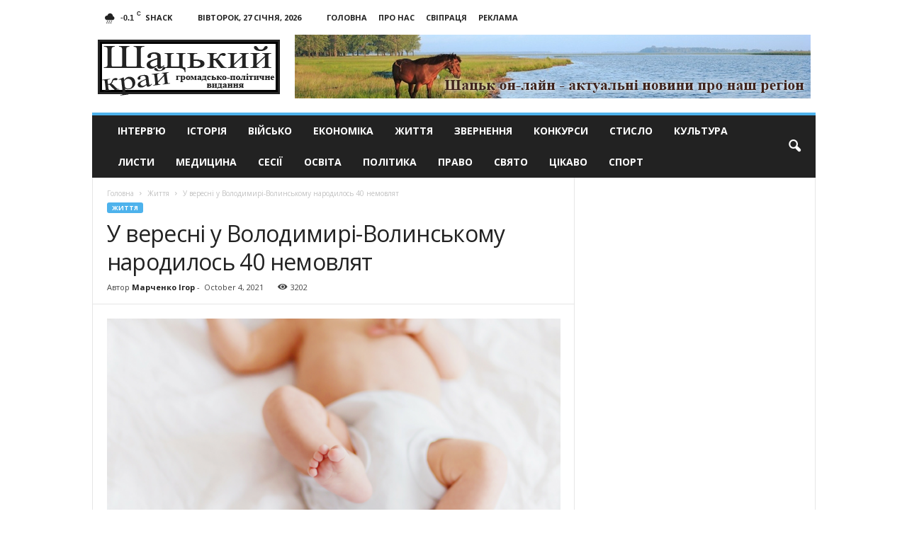

--- FILE ---
content_type: text/html; charset=UTF-8
request_url: https://shackijkraj.com/gytja/y-veresni-y-volodimiri-volinskomy-narodilos-40-nemovliat.html
body_size: 19274
content:
<!doctype html >
<!--[if IE 8]>    <html class="ie8" lang="uk"> <![endif]-->
<!--[if IE 9]>    <html class="ie9" lang="uk"> <![endif]-->
<!--[if gt IE 8]><!--> <html lang="uk"> <!--<![endif]-->
<head>
    <title>У вересні у Володимирі-Волинському народилось 40 немовлят - Шацький край</title>
    <meta charset="UTF-8" />
    <meta name="viewport" content="width=device-width, initial-scale=1.0">
    <meta name="google-site-verification" content="nhqR3Tgt5D8xwNqdlQwkpYptIn-D1GYGTxU5SqjPor4" />
    <meta name="yandex-verification" content="028e31d9f54d2c61" />
    <script src="https://analytics.ahrefs.com/analytics.js" data-key="i8VjsSMKElJqZVN/Q8OMFQ" async></script>
    <link rel="pingback" href="https://shackijkraj.com/xmlrpc.php" />
    <script async src="https://www.googletagmanager.com/gtag/js?id=UA-29716792-14"></script>
    <script>
      window.dataLayer = window.dataLayer || [];
      function gtag(){dataLayer.push(arguments);}
      gtag('js', new Date());
    
      gtag('config', 'UA-29716792-14');
    </script>

    <meta name='robots' content='index, follow, max-image-preview:large, max-snippet:-1, max-video-preview:-1' />
	<style>img:is([sizes="auto" i], [sizes^="auto," i]) { contain-intrinsic-size: 3000px 1500px }</style>
	<meta property="og:image" content="https://shackijkraj.com/wp-content/uploads/2021/10/u-veresni-u-volodimiri-volinskomu-narodilos-40-nemovljat-08462a1.png" /><meta name="author" content="Марченко Ігор">
<link rel="icon" type="image/png" href="https://shackijkraj.com/wp-content/uploads/2017/02/fav.png">
	<!-- This site is optimized with the Yoast SEO plugin v26.5 - https://yoast.com/wordpress/plugins/seo/ -->
	<meta property="og:locale" content="uk_UA" />
	<meta property="og:type" content="article" />
	<meta property="og:title" content="У вересні у Володимирі-Волинському народилось 40 немовлят - Шацький край" />
	<meta property="og:description" content="У акушерському відділенні КП “Володимир-Волинське територіальне медичне об’єднання” протягом вересня з’явилось на світ 40 дітей. Як повідомили у територіальному медичному об’єднанні, протягом першого місяця осені народилися 23 хлопчики та 17 дівчаток.   В ТМО створюють усі необхідні умови для того, аби мамам з немовлятами було затишно та комфортно. Лікарі акушери-гінекологи, які володіють новими методиками і сучасними [&hellip;]" />
	<meta property="og:url" content="https://shackijkraj.com/gytja/y-veresni-y-volodimiri-volinskomy-narodilos-40-nemovliat.html" />
	<meta property="og:site_name" content="Шацький край" />
	<meta property="article:published_time" content="2021-10-04T15:35:24+00:00" />
	<meta property="og:image" content="https://shackijkraj.com/wp-content/uploads/2021/10/u-veresni-u-volodimiri-volinskomu-narodilos-40-nemovljat-08462a1.png" />
	<meta property="og:image:width" content="760" />
	<meta property="og:image:height" content="511" />
	<meta property="og:image:type" content="image/png" />
	<meta name="author" content="Марченко Ігор" />
	<meta name="twitter:card" content="summary_large_image" />
	<meta name="twitter:label1" content="Написано" />
	<meta name="twitter:data1" content="Марченко Ігор" />
	<script type="application/ld+json" class="yoast-schema-graph">{"@context":"https://schema.org","@graph":[{"@type":"WebPage","@id":"https://shackijkraj.com/gytja/y-veresni-y-volodimiri-volinskomy-narodilos-40-nemovliat.html","url":"https://shackijkraj.com/gytja/y-veresni-y-volodimiri-volinskomy-narodilos-40-nemovliat.html","name":"У вересні у Володимирі-Волинському народилось 40 немовлят - Шацький край","isPartOf":{"@id":"https://shackijkraj.com/#website"},"primaryImageOfPage":{"@id":"https://shackijkraj.com/gytja/y-veresni-y-volodimiri-volinskomy-narodilos-40-nemovliat.html#primaryimage"},"image":{"@id":"https://shackijkraj.com/gytja/y-veresni-y-volodimiri-volinskomy-narodilos-40-nemovliat.html#primaryimage"},"thumbnailUrl":"https://shackijkraj.com/wp-content/uploads/2021/10/u-veresni-u-volodimiri-volinskomu-narodilos-40-nemovljat-08462a1.png","datePublished":"2021-10-04T15:35:24+00:00","author":{"@id":"https://shackijkraj.com/#/schema/person/996b3f1c9b6129dd9cb1044d92007700"},"breadcrumb":{"@id":"https://shackijkraj.com/gytja/y-veresni-y-volodimiri-volinskomy-narodilos-40-nemovliat.html#breadcrumb"},"inLanguage":"uk","potentialAction":[{"@type":"ReadAction","target":["https://shackijkraj.com/gytja/y-veresni-y-volodimiri-volinskomy-narodilos-40-nemovliat.html"]}]},{"@type":"ImageObject","inLanguage":"uk","@id":"https://shackijkraj.com/gytja/y-veresni-y-volodimiri-volinskomy-narodilos-40-nemovliat.html#primaryimage","url":"https://shackijkraj.com/wp-content/uploads/2021/10/u-veresni-u-volodimiri-volinskomu-narodilos-40-nemovljat-08462a1.png","contentUrl":"https://shackijkraj.com/wp-content/uploads/2021/10/u-veresni-u-volodimiri-volinskomu-narodilos-40-nemovljat-08462a1.png","width":760,"height":511},{"@type":"BreadcrumbList","@id":"https://shackijkraj.com/gytja/y-veresni-y-volodimiri-volinskomy-narodilos-40-nemovliat.html#breadcrumb","itemListElement":[{"@type":"ListItem","position":1,"name":"Home","item":"https://shackijkraj.com/"},{"@type":"ListItem","position":2,"name":"В сентябре во Владимире-Волынском родилось 40 младенцев"}]},{"@type":"WebSite","@id":"https://shackijkraj.com/#website","url":"https://shackijkraj.com/","name":"Шацький край","description":"Новини та відпочинок - Шацьк, Світязь, Лісова пісня","potentialAction":[{"@type":"SearchAction","target":{"@type":"EntryPoint","urlTemplate":"https://shackijkraj.com/?s={search_term_string}"},"query-input":{"@type":"PropertyValueSpecification","valueRequired":true,"valueName":"search_term_string"}}],"inLanguage":"uk"},{"@type":"Person","@id":"https://shackijkraj.com/#/schema/person/996b3f1c9b6129dd9cb1044d92007700","name":"Марченко Ігор","url":"https://shackijkraj.com/author/gotoukr"}]}</script>
	<!-- / Yoast SEO plugin. -->


<link rel='dns-prefetch' href='//fonts.googleapis.com' />
<link rel="alternate" type="application/rss+xml" title="Шацький край &raquo; стрічка" href="https://shackijkraj.com/feed" />
<script type="text/javascript">
/* <![CDATA[ */
window._wpemojiSettings = {"baseUrl":"https:\/\/s.w.org\/images\/core\/emoji\/16.0.1\/72x72\/","ext":".png","svgUrl":"https:\/\/s.w.org\/images\/core\/emoji\/16.0.1\/svg\/","svgExt":".svg","source":{"concatemoji":"https:\/\/shackijkraj.com\/wp-includes\/js\/wp-emoji-release.min.js?ver=5405f75a18823743122e7c5d96da5188"}};
/*! This file is auto-generated */
!function(s,n){var o,i,e;function c(e){try{var t={supportTests:e,timestamp:(new Date).valueOf()};sessionStorage.setItem(o,JSON.stringify(t))}catch(e){}}function p(e,t,n){e.clearRect(0,0,e.canvas.width,e.canvas.height),e.fillText(t,0,0);var t=new Uint32Array(e.getImageData(0,0,e.canvas.width,e.canvas.height).data),a=(e.clearRect(0,0,e.canvas.width,e.canvas.height),e.fillText(n,0,0),new Uint32Array(e.getImageData(0,0,e.canvas.width,e.canvas.height).data));return t.every(function(e,t){return e===a[t]})}function u(e,t){e.clearRect(0,0,e.canvas.width,e.canvas.height),e.fillText(t,0,0);for(var n=e.getImageData(16,16,1,1),a=0;a<n.data.length;a++)if(0!==n.data[a])return!1;return!0}function f(e,t,n,a){switch(t){case"flag":return n(e,"\ud83c\udff3\ufe0f\u200d\u26a7\ufe0f","\ud83c\udff3\ufe0f\u200b\u26a7\ufe0f")?!1:!n(e,"\ud83c\udde8\ud83c\uddf6","\ud83c\udde8\u200b\ud83c\uddf6")&&!n(e,"\ud83c\udff4\udb40\udc67\udb40\udc62\udb40\udc65\udb40\udc6e\udb40\udc67\udb40\udc7f","\ud83c\udff4\u200b\udb40\udc67\u200b\udb40\udc62\u200b\udb40\udc65\u200b\udb40\udc6e\u200b\udb40\udc67\u200b\udb40\udc7f");case"emoji":return!a(e,"\ud83e\udedf")}return!1}function g(e,t,n,a){var r="undefined"!=typeof WorkerGlobalScope&&self instanceof WorkerGlobalScope?new OffscreenCanvas(300,150):s.createElement("canvas"),o=r.getContext("2d",{willReadFrequently:!0}),i=(o.textBaseline="top",o.font="600 32px Arial",{});return e.forEach(function(e){i[e]=t(o,e,n,a)}),i}function t(e){var t=s.createElement("script");t.src=e,t.defer=!0,s.head.appendChild(t)}"undefined"!=typeof Promise&&(o="wpEmojiSettingsSupports",i=["flag","emoji"],n.supports={everything:!0,everythingExceptFlag:!0},e=new Promise(function(e){s.addEventListener("DOMContentLoaded",e,{once:!0})}),new Promise(function(t){var n=function(){try{var e=JSON.parse(sessionStorage.getItem(o));if("object"==typeof e&&"number"==typeof e.timestamp&&(new Date).valueOf()<e.timestamp+604800&&"object"==typeof e.supportTests)return e.supportTests}catch(e){}return null}();if(!n){if("undefined"!=typeof Worker&&"undefined"!=typeof OffscreenCanvas&&"undefined"!=typeof URL&&URL.createObjectURL&&"undefined"!=typeof Blob)try{var e="postMessage("+g.toString()+"("+[JSON.stringify(i),f.toString(),p.toString(),u.toString()].join(",")+"));",a=new Blob([e],{type:"text/javascript"}),r=new Worker(URL.createObjectURL(a),{name:"wpTestEmojiSupports"});return void(r.onmessage=function(e){c(n=e.data),r.terminate(),t(n)})}catch(e){}c(n=g(i,f,p,u))}t(n)}).then(function(e){for(var t in e)n.supports[t]=e[t],n.supports.everything=n.supports.everything&&n.supports[t],"flag"!==t&&(n.supports.everythingExceptFlag=n.supports.everythingExceptFlag&&n.supports[t]);n.supports.everythingExceptFlag=n.supports.everythingExceptFlag&&!n.supports.flag,n.DOMReady=!1,n.readyCallback=function(){n.DOMReady=!0}}).then(function(){return e}).then(function(){var e;n.supports.everything||(n.readyCallback(),(e=n.source||{}).concatemoji?t(e.concatemoji):e.wpemoji&&e.twemoji&&(t(e.twemoji),t(e.wpemoji)))}))}((window,document),window._wpemojiSettings);
/* ]]> */
</script>
<style id='wp-emoji-styles-inline-css' type='text/css'>

	img.wp-smiley, img.emoji {
		display: inline !important;
		border: none !important;
		box-shadow: none !important;
		height: 1em !important;
		width: 1em !important;
		margin: 0 0.07em !important;
		vertical-align: -0.1em !important;
		background: none !important;
		padding: 0 !important;
	}
</style>
<link rel='stylesheet' id='wp-block-library-css' href='https://shackijkraj.com/wp-includes/css/dist/block-library/style.min.css?ver=5405f75a18823743122e7c5d96da5188' type='text/css' media='all' />
<style id='classic-theme-styles-inline-css' type='text/css'>
/*! This file is auto-generated */
.wp-block-button__link{color:#fff;background-color:#32373c;border-radius:9999px;box-shadow:none;text-decoration:none;padding:calc(.667em + 2px) calc(1.333em + 2px);font-size:1.125em}.wp-block-file__button{background:#32373c;color:#fff;text-decoration:none}
</style>
<style id='global-styles-inline-css' type='text/css'>
:root{--wp--preset--aspect-ratio--square: 1;--wp--preset--aspect-ratio--4-3: 4/3;--wp--preset--aspect-ratio--3-4: 3/4;--wp--preset--aspect-ratio--3-2: 3/2;--wp--preset--aspect-ratio--2-3: 2/3;--wp--preset--aspect-ratio--16-9: 16/9;--wp--preset--aspect-ratio--9-16: 9/16;--wp--preset--color--black: #000000;--wp--preset--color--cyan-bluish-gray: #abb8c3;--wp--preset--color--white: #ffffff;--wp--preset--color--pale-pink: #f78da7;--wp--preset--color--vivid-red: #cf2e2e;--wp--preset--color--luminous-vivid-orange: #ff6900;--wp--preset--color--luminous-vivid-amber: #fcb900;--wp--preset--color--light-green-cyan: #7bdcb5;--wp--preset--color--vivid-green-cyan: #00d084;--wp--preset--color--pale-cyan-blue: #8ed1fc;--wp--preset--color--vivid-cyan-blue: #0693e3;--wp--preset--color--vivid-purple: #9b51e0;--wp--preset--gradient--vivid-cyan-blue-to-vivid-purple: linear-gradient(135deg,rgba(6,147,227,1) 0%,rgb(155,81,224) 100%);--wp--preset--gradient--light-green-cyan-to-vivid-green-cyan: linear-gradient(135deg,rgb(122,220,180) 0%,rgb(0,208,130) 100%);--wp--preset--gradient--luminous-vivid-amber-to-luminous-vivid-orange: linear-gradient(135deg,rgba(252,185,0,1) 0%,rgba(255,105,0,1) 100%);--wp--preset--gradient--luminous-vivid-orange-to-vivid-red: linear-gradient(135deg,rgba(255,105,0,1) 0%,rgb(207,46,46) 100%);--wp--preset--gradient--very-light-gray-to-cyan-bluish-gray: linear-gradient(135deg,rgb(238,238,238) 0%,rgb(169,184,195) 100%);--wp--preset--gradient--cool-to-warm-spectrum: linear-gradient(135deg,rgb(74,234,220) 0%,rgb(151,120,209) 20%,rgb(207,42,186) 40%,rgb(238,44,130) 60%,rgb(251,105,98) 80%,rgb(254,248,76) 100%);--wp--preset--gradient--blush-light-purple: linear-gradient(135deg,rgb(255,206,236) 0%,rgb(152,150,240) 100%);--wp--preset--gradient--blush-bordeaux: linear-gradient(135deg,rgb(254,205,165) 0%,rgb(254,45,45) 50%,rgb(107,0,62) 100%);--wp--preset--gradient--luminous-dusk: linear-gradient(135deg,rgb(255,203,112) 0%,rgb(199,81,192) 50%,rgb(65,88,208) 100%);--wp--preset--gradient--pale-ocean: linear-gradient(135deg,rgb(255,245,203) 0%,rgb(182,227,212) 50%,rgb(51,167,181) 100%);--wp--preset--gradient--electric-grass: linear-gradient(135deg,rgb(202,248,128) 0%,rgb(113,206,126) 100%);--wp--preset--gradient--midnight: linear-gradient(135deg,rgb(2,3,129) 0%,rgb(40,116,252) 100%);--wp--preset--font-size--small: 13px;--wp--preset--font-size--medium: 20px;--wp--preset--font-size--large: 36px;--wp--preset--font-size--x-large: 42px;--wp--preset--spacing--20: 0.44rem;--wp--preset--spacing--30: 0.67rem;--wp--preset--spacing--40: 1rem;--wp--preset--spacing--50: 1.5rem;--wp--preset--spacing--60: 2.25rem;--wp--preset--spacing--70: 3.38rem;--wp--preset--spacing--80: 5.06rem;--wp--preset--shadow--natural: 6px 6px 9px rgba(0, 0, 0, 0.2);--wp--preset--shadow--deep: 12px 12px 50px rgba(0, 0, 0, 0.4);--wp--preset--shadow--sharp: 6px 6px 0px rgba(0, 0, 0, 0.2);--wp--preset--shadow--outlined: 6px 6px 0px -3px rgba(255, 255, 255, 1), 6px 6px rgba(0, 0, 0, 1);--wp--preset--shadow--crisp: 6px 6px 0px rgba(0, 0, 0, 1);}:where(.is-layout-flex){gap: 0.5em;}:where(.is-layout-grid){gap: 0.5em;}body .is-layout-flex{display: flex;}.is-layout-flex{flex-wrap: wrap;align-items: center;}.is-layout-flex > :is(*, div){margin: 0;}body .is-layout-grid{display: grid;}.is-layout-grid > :is(*, div){margin: 0;}:where(.wp-block-columns.is-layout-flex){gap: 2em;}:where(.wp-block-columns.is-layout-grid){gap: 2em;}:where(.wp-block-post-template.is-layout-flex){gap: 1.25em;}:where(.wp-block-post-template.is-layout-grid){gap: 1.25em;}.has-black-color{color: var(--wp--preset--color--black) !important;}.has-cyan-bluish-gray-color{color: var(--wp--preset--color--cyan-bluish-gray) !important;}.has-white-color{color: var(--wp--preset--color--white) !important;}.has-pale-pink-color{color: var(--wp--preset--color--pale-pink) !important;}.has-vivid-red-color{color: var(--wp--preset--color--vivid-red) !important;}.has-luminous-vivid-orange-color{color: var(--wp--preset--color--luminous-vivid-orange) !important;}.has-luminous-vivid-amber-color{color: var(--wp--preset--color--luminous-vivid-amber) !important;}.has-light-green-cyan-color{color: var(--wp--preset--color--light-green-cyan) !important;}.has-vivid-green-cyan-color{color: var(--wp--preset--color--vivid-green-cyan) !important;}.has-pale-cyan-blue-color{color: var(--wp--preset--color--pale-cyan-blue) !important;}.has-vivid-cyan-blue-color{color: var(--wp--preset--color--vivid-cyan-blue) !important;}.has-vivid-purple-color{color: var(--wp--preset--color--vivid-purple) !important;}.has-black-background-color{background-color: var(--wp--preset--color--black) !important;}.has-cyan-bluish-gray-background-color{background-color: var(--wp--preset--color--cyan-bluish-gray) !important;}.has-white-background-color{background-color: var(--wp--preset--color--white) !important;}.has-pale-pink-background-color{background-color: var(--wp--preset--color--pale-pink) !important;}.has-vivid-red-background-color{background-color: var(--wp--preset--color--vivid-red) !important;}.has-luminous-vivid-orange-background-color{background-color: var(--wp--preset--color--luminous-vivid-orange) !important;}.has-luminous-vivid-amber-background-color{background-color: var(--wp--preset--color--luminous-vivid-amber) !important;}.has-light-green-cyan-background-color{background-color: var(--wp--preset--color--light-green-cyan) !important;}.has-vivid-green-cyan-background-color{background-color: var(--wp--preset--color--vivid-green-cyan) !important;}.has-pale-cyan-blue-background-color{background-color: var(--wp--preset--color--pale-cyan-blue) !important;}.has-vivid-cyan-blue-background-color{background-color: var(--wp--preset--color--vivid-cyan-blue) !important;}.has-vivid-purple-background-color{background-color: var(--wp--preset--color--vivid-purple) !important;}.has-black-border-color{border-color: var(--wp--preset--color--black) !important;}.has-cyan-bluish-gray-border-color{border-color: var(--wp--preset--color--cyan-bluish-gray) !important;}.has-white-border-color{border-color: var(--wp--preset--color--white) !important;}.has-pale-pink-border-color{border-color: var(--wp--preset--color--pale-pink) !important;}.has-vivid-red-border-color{border-color: var(--wp--preset--color--vivid-red) !important;}.has-luminous-vivid-orange-border-color{border-color: var(--wp--preset--color--luminous-vivid-orange) !important;}.has-luminous-vivid-amber-border-color{border-color: var(--wp--preset--color--luminous-vivid-amber) !important;}.has-light-green-cyan-border-color{border-color: var(--wp--preset--color--light-green-cyan) !important;}.has-vivid-green-cyan-border-color{border-color: var(--wp--preset--color--vivid-green-cyan) !important;}.has-pale-cyan-blue-border-color{border-color: var(--wp--preset--color--pale-cyan-blue) !important;}.has-vivid-cyan-blue-border-color{border-color: var(--wp--preset--color--vivid-cyan-blue) !important;}.has-vivid-purple-border-color{border-color: var(--wp--preset--color--vivid-purple) !important;}.has-vivid-cyan-blue-to-vivid-purple-gradient-background{background: var(--wp--preset--gradient--vivid-cyan-blue-to-vivid-purple) !important;}.has-light-green-cyan-to-vivid-green-cyan-gradient-background{background: var(--wp--preset--gradient--light-green-cyan-to-vivid-green-cyan) !important;}.has-luminous-vivid-amber-to-luminous-vivid-orange-gradient-background{background: var(--wp--preset--gradient--luminous-vivid-amber-to-luminous-vivid-orange) !important;}.has-luminous-vivid-orange-to-vivid-red-gradient-background{background: var(--wp--preset--gradient--luminous-vivid-orange-to-vivid-red) !important;}.has-very-light-gray-to-cyan-bluish-gray-gradient-background{background: var(--wp--preset--gradient--very-light-gray-to-cyan-bluish-gray) !important;}.has-cool-to-warm-spectrum-gradient-background{background: var(--wp--preset--gradient--cool-to-warm-spectrum) !important;}.has-blush-light-purple-gradient-background{background: var(--wp--preset--gradient--blush-light-purple) !important;}.has-blush-bordeaux-gradient-background{background: var(--wp--preset--gradient--blush-bordeaux) !important;}.has-luminous-dusk-gradient-background{background: var(--wp--preset--gradient--luminous-dusk) !important;}.has-pale-ocean-gradient-background{background: var(--wp--preset--gradient--pale-ocean) !important;}.has-electric-grass-gradient-background{background: var(--wp--preset--gradient--electric-grass) !important;}.has-midnight-gradient-background{background: var(--wp--preset--gradient--midnight) !important;}.has-small-font-size{font-size: var(--wp--preset--font-size--small) !important;}.has-medium-font-size{font-size: var(--wp--preset--font-size--medium) !important;}.has-large-font-size{font-size: var(--wp--preset--font-size--large) !important;}.has-x-large-font-size{font-size: var(--wp--preset--font-size--x-large) !important;}
:where(.wp-block-post-template.is-layout-flex){gap: 1.25em;}:where(.wp-block-post-template.is-layout-grid){gap: 1.25em;}
:where(.wp-block-columns.is-layout-flex){gap: 2em;}:where(.wp-block-columns.is-layout-grid){gap: 2em;}
:root :where(.wp-block-pullquote){font-size: 1.5em;line-height: 1.6;}
</style>
<link rel='stylesheet' id='google_font_open_sans-css' href='https://fonts.googleapis.com/css?family=Open+Sans%3A300%2C400%2C600%2C700&#038;ver=5405f75a18823743122e7c5d96da5188' type='text/css' media='all' />
<link rel='stylesheet' id='google_font_roboto_cond-css' href='https://fonts.googleapis.com/css?family=Roboto%3A400%2C300%2C700%2C700italic%2C400italic%2C300italic&#038;ver=5405f75a18823743122e7c5d96da5188' type='text/css' media='all' />
<link rel='stylesheet' id='js_composer_front-css' href='https://shackijkraj.com/wp-content/plugins/js_composer/assets/css/js_composer.min.css?ver=8.0.1' type='text/css' media='all' />
<link rel='stylesheet' id='td-theme-css' href='https://shackijkraj.com/wp-content/themes/Newsmag/style.css?ver=3.3' type='text/css' media='all' />
<script type="text/javascript" src="https://shackijkraj.com/wp-includes/js/jquery/jquery.min.js?ver=3.7.1" id="jquery-core-js"></script>
<script type="text/javascript" src="https://shackijkraj.com/wp-includes/js/jquery/jquery-migrate.min.js?ver=3.4.1" id="jquery-migrate-js"></script>
<script></script><link rel="https://api.w.org/" href="https://shackijkraj.com/wp-json/" /><link rel="alternate" title="JSON" type="application/json" href="https://shackijkraj.com/wp-json/wp/v2/posts/31000" /><link rel="EditURI" type="application/rsd+xml" title="RSD" href="https://shackijkraj.com/xmlrpc.php?rsd" />

<link rel='shortlink' href='https://shackijkraj.com/?p=31000' />
<link rel="alternate" title="oEmbed (JSON)" type="application/json+oembed" href="https://shackijkraj.com/wp-json/oembed/1.0/embed?url=https%3A%2F%2Fshackijkraj.com%2Fgytja%2Fy-veresni-y-volodimiri-volinskomy-narodilos-40-nemovliat.html" />
<link rel="alternate" title="oEmbed (XML)" type="text/xml+oembed" href="https://shackijkraj.com/wp-json/oembed/1.0/embed?url=https%3A%2F%2Fshackijkraj.com%2Fgytja%2Fy-veresni-y-volodimiri-volinskomy-narodilos-40-nemovliat.html&#038;format=xml" />
<style type="text/css">
.qtranxs_flag_ua {background-image: url(https://shackijkraj.com/wp-content/plugins/qtranslate-x/flags/ua.png); background-repeat: no-repeat;}
.qtranxs_flag_ru {background-image: url(https://shackijkraj.com/wp-content/plugins/qtranslate-x/flags/ru.png); background-repeat: no-repeat;}
</style>
<link hreflang="ua" href="https://shackijkraj.com/ua/gytja/y-veresni-y-volodimiri-volinskomy-narodilos-40-nemovliat.html" rel="alternate" />
<link hreflang="ru" href="https://shackijkraj.com/ru/gytja/y-veresni-y-volodimiri-volinskomy-narodilos-40-nemovliat.html" rel="alternate" />
<link hreflang="x-default" href="https://shackijkraj.com/gytja/y-veresni-y-volodimiri-volinskomy-narodilos-40-nemovliat.html" rel="alternate" />
<meta name="generator" content="qTranslate-X 3.4.6.8" />
<!--[if lt IE 9]><script src="https://html5shim.googlecode.com/svn/trunk/html5.js"></script><![endif]-->
    <meta name="generator" content="Powered by WPBakery Page Builder - drag and drop page builder for WordPress."/>

<!-- JS generated by theme -->

<script>
    
    

	    var tdBlocksArray = []; //here we store all the items for the current page

	    //td_block class - each ajax block uses a object of this class for requests
	    function tdBlock() {
		    this.id = '';
		    this.block_type = 1; //block type id (1-234 etc)
		    this.atts = '';
		    this.td_column_number = '';
		    this.td_current_page = 1; //
		    this.post_count = 0; //from wp
		    this.found_posts = 0; //from wp
		    this.max_num_pages = 0; //from wp
		    this.td_filter_value = ''; //current live filter value
		    this.is_ajax_running = false;
		    this.td_user_action = ''; // load more or infinite loader (used by the animation)
		    this.header_color = '';
		    this.ajax_pagination_infinite_stop = ''; //show load more at page x
	    }


        // td_js_generator - mini detector
        (function(){
            var htmlTag = document.getElementsByTagName("html")[0];

            if ( navigator.userAgent.indexOf("MSIE 10.0") > -1 ) {
                htmlTag.className += ' ie10';
            }

            if ( !!navigator.userAgent.match(/Trident.*rv\:11\./) ) {
                htmlTag.className += ' ie11';
            }

            if ( /(iPad|iPhone|iPod)/g.test(navigator.userAgent) ) {
                htmlTag.className += ' td-md-is-ios';
            }

            var user_agent = navigator.userAgent.toLowerCase();
            if ( user_agent.indexOf("android") > -1 ) {
                htmlTag.className += ' td-md-is-android';
            }

            if ( -1 !== navigator.userAgent.indexOf('Mac OS X')  ) {
                htmlTag.className += ' td-md-is-os-x';
            }

            if ( /chrom(e|ium)/.test(navigator.userAgent.toLowerCase()) ) {
               htmlTag.className += ' td-md-is-chrome';
            }

            if ( -1 !== navigator.userAgent.indexOf('Firefox') ) {
                htmlTag.className += ' td-md-is-firefox';
            }

            if ( -1 !== navigator.userAgent.indexOf('Safari') && -1 === navigator.userAgent.indexOf('Chrome') ) {
                htmlTag.className += ' td-md-is-safari';
            }

            if( -1 !== navigator.userAgent.indexOf('IEMobile') ){
                htmlTag.className += ' td-md-is-iemobile';
            }

        })();




        var tdLocalCache = {};

        ( function () {
            "use strict";

            tdLocalCache = {
                data: {},
                remove: function (resource_id) {
                    delete tdLocalCache.data[resource_id];
                },
                exist: function (resource_id) {
                    return tdLocalCache.data.hasOwnProperty(resource_id) && tdLocalCache.data[resource_id] !== null;
                },
                get: function (resource_id) {
                    return tdLocalCache.data[resource_id];
                },
                set: function (resource_id, cachedData) {
                    tdLocalCache.remove(resource_id);
                    tdLocalCache.data[resource_id] = cachedData;
                }
            };
        })();

    
    
var td_viewport_interval_list=[{"limitBottom":767,"sidebarWidth":251},{"limitBottom":1023,"sidebarWidth":339}];
var td_animation_stack_effect="type0";
var tds_animation_stack=true;
var td_animation_stack_specific_selectors=".entry-thumb, img";
var td_animation_stack_general_selectors=".td-animation-stack img, .post img";
var td_ajax_url="https:\/\/shackijkraj.com\/wp-admin\/admin-ajax.php?td_theme_name=Newsmag&v=3.3";
var td_get_template_directory_uri="https:\/\/shackijkraj.com\/wp-content\/themes\/Newsmag";
var tds_snap_menu="smart_snap_always";
var tds_logo_on_sticky="show";
var tds_header_style="";
var td_please_wait="\u0411\u0443\u0434\u044c-\u043b\u0430\u0441\u043a\u0430, \u0437\u0430\u0447\u0435\u043a\u0430\u0439\u0442\u0435";
var td_email_user_pass_incorrect="User or password incorrect!";
var td_email_user_incorrect="Email or username incorrect!";
var td_email_incorrect="Email incorrect!";
var tds_more_articles_on_post_enable="";
var tds_more_articles_on_post_time_to_wait="";
var tds_more_articles_on_post_pages_distance_from_top=0;
var tds_theme_color_site_wide="#4db2ec";
var tds_smart_sidebar="enabled";
var tdThemeName="Newsmag";
var td_magnific_popup_translation_tPrev="\u041f\u043e\u043f\u0435\u0440\u0435\u0434\u043d\u0456 (\u0441\u0442\u0440\u0456\u043b\u043a\u0430 \u0432\u043b\u0456\u0432\u043e)";
var td_magnific_popup_translation_tNext="\u0414\u0430\u043b\u0456 (\u0441\u0442\u0440\u0456\u043b\u043a\u0430 \u0432\u043f\u0440\u0430\u0432\u043e)";
var td_magnific_popup_translation_tCounter="%curr% \u0437 %total%";
var td_magnific_popup_translation_ajax_tError="\u0412\u043c\u0456\u0441\u0442 \u0437 %url% \u043d\u0435 \u043c\u043e\u0436\u043b\u0438\u0432\u043e \u0437\u0430\u0432\u0430\u043d\u0442\u0430\u0436\u0438\u0442\u0438";
var td_magnific_popup_translation_image_tError="\u0417\u043e\u0431\u0440\u0430\u0436\u0435\u043d\u043d\u044f #%curr% \u043d\u0435 \u043c\u043e\u0436\u0435 \u0431\u0443\u0442\u0438 \u0437\u0430\u0432\u0430\u043d\u0442\u0430\u0436\u0435\u043d\u0438\u0439.";
var td_ad_background_click_link="";
var td_ad_background_click_target="";
</script>


<!-- Header style compiled by theme -->

<style>
    
.td-pb-row [class*="td-pb-span"],
    .td-pb-border-top,
    .page-template-page-title-sidebar-php .td-page-content > .wpb_row:first-child,
    .td-post-sharing,
    .td-post-content,
    .td-post-next-prev,
    .author-box-wrap,
    .td-comments-title-wrap,
    .comment-list,
    .comment-respond,
    .td-post-template-5 header,
    .td-container,
    .wpb_content_element,
    .wpb_column,
    .wpb_row,
    .white-menu .td-header-container .td-header-main-menu,
    .td-post-template-1 .td-post-content,
    .td-post-template-4 .td-post-sharing-top,
    .td-header-style-6 .td-header-header .td-make-full,
    #disqus_thread,
    .page-template-page-pagebuilder-title-php .td-page-content > .wpb_row:first-child,
    .td-footer-container:before {
        border-color: #e6e6e6;
    }
    .td-top-border {
        border-color: #e6e6e6 !important;
    }
    .td-container-border:after,
    .td-next-prev-separator,
    .td-pb-row .wpb_column:before,
    .td-container-border:before,
    .td-main-content:before,
    .td-main-sidebar:before,
    .td-pb-row .td-pb-span4:nth-of-type(3):after,
    .td-pb-row .td-pb-span4:nth-last-of-type(3):after {
    	background-color: #e6e6e6;
    }
    @media (max-width: 767px) {
    	.white-menu .td-header-main-menu {
      		border-color: #e6e6e6;
      	}
    }
</style>

<noscript><style> .wpb_animate_when_almost_visible { opacity: 1; }</style></noscript>    <script async src="https://pagead2.googlesyndication.com/pagead/js/adsbygoogle.js?client=ca-pub-7902354993906533"
     crossorigin="anonymous"></script>
    
</head>

<body class="wp-singular post-template-default single single-post postid-31000 single-format-standard wp-theme-Newsmag y-veresni-y-volodimiri-volinskomy-narodilos-40-nemovliat wpb-js-composer js-comp-ver-8.0.1 vc_responsive td-animation-stack-type0 td-full-layout" itemscope="itemscope" itemtype="https://schema.org/WebPage">

        <div class="td-scroll-up"><i class="td-icon-menu-up"></i></div>

    <div class="td-menu-background"></div>
<div id="td-mobile-nav">
    <div class="td-mobile-container">
        <!-- mobile menu top section -->
        <div class="td-menu-socials-wrap">
            <!-- socials -->
            <div class="td-menu-socials">
                
        <span class="td-social-icon-wrap">
            <a target="_blank" href="https://www.facebook.com/NewsShack/" title="Facebook">
                <i class="td-icon-font td-icon-facebook"></i>
            </a>
        </span>            </div>
            <!-- close button -->
            <div class="td-mobile-close">
                <a href="#"><i class="td-icon-close-mobile"></i></a>
            </div>
        </div>

        <!-- login section -->
        
        <!-- menu section -->
        <div class="td-mobile-content">
            <div class="menu-td-demo-top-menu-container"><ul id="menu-td-demo-top-menu" class="td-mobile-main-menu"><li id="menu-item-1740" class="menu-item menu-item-type-taxonomy menu-item-object-category menu-item-first menu-item-1740"><a href="https://shackijkraj.com/intervu">Інтерв&#8217;ю</a></li>
<li id="menu-item-1741" class="menu-item menu-item-type-taxonomy menu-item-object-category menu-item-1741"><a href="https://shackijkraj.com/istoriya">Історія</a></li>
<li id="menu-item-1742" class="menu-item menu-item-type-taxonomy menu-item-object-category menu-item-1742"><a href="https://shackijkraj.com/vijsko">Військо</a></li>
<li id="menu-item-1744" class="menu-item menu-item-type-taxonomy menu-item-object-category menu-item-1744"><a href="https://shackijkraj.com/economika">Економіка</a></li>
<li id="menu-item-1745" class="menu-item menu-item-type-taxonomy menu-item-object-category current-post-ancestor current-menu-parent current-post-parent menu-item-1745"><a href="https://shackijkraj.com/gytja">Життя</a></li>
<li id="menu-item-1746" class="menu-item menu-item-type-taxonomy menu-item-object-category menu-item-1746"><a href="https://shackijkraj.com/zvernenja">Звернення</a></li>
<li id="menu-item-1747" class="menu-item menu-item-type-taxonomy menu-item-object-category menu-item-1747"><a href="https://shackijkraj.com/konkursy">Конкурси</a></li>
<li id="menu-item-1748" class="menu-item menu-item-type-taxonomy menu-item-object-category menu-item-1748"><a href="https://shackijkraj.com/korotko">Стисло</a></li>
<li id="menu-item-1749" class="menu-item menu-item-type-taxonomy menu-item-object-category menu-item-1749"><a href="https://shackijkraj.com/kultura">Культура</a></li>
<li id="menu-item-1750" class="menu-item menu-item-type-taxonomy menu-item-object-category menu-item-1750"><a href="https://shackijkraj.com/lysty">Листи</a></li>
<li id="menu-item-1751" class="menu-item menu-item-type-taxonomy menu-item-object-category menu-item-1751"><a href="https://shackijkraj.com/medicina">Медицина</a></li>
<li id="menu-item-1752" class="menu-item menu-item-type-taxonomy menu-item-object-category menu-item-1752"><a href="https://shackijkraj.com/narady">Сесії</a></li>
<li id="menu-item-1753" class="menu-item menu-item-type-taxonomy menu-item-object-category menu-item-1753"><a href="https://shackijkraj.com/osvita">Освіта</a></li>
<li id="menu-item-1754" class="menu-item menu-item-type-taxonomy menu-item-object-category menu-item-1754"><a href="https://shackijkraj.com/polityka">Політика</a></li>
<li id="menu-item-1755" class="menu-item menu-item-type-taxonomy menu-item-object-category menu-item-1755"><a href="https://shackijkraj.com/police">Право</a></li>
<li id="menu-item-1757" class="menu-item menu-item-type-taxonomy menu-item-object-category menu-item-1757"><a href="https://shackijkraj.com/svjato">Свято</a></li>
<li id="menu-item-1758" class="menu-item menu-item-type-taxonomy menu-item-object-category menu-item-1758"><a href="https://shackijkraj.com/cikavo">Цікаво</a></li>
<li id="menu-item-3473" class="menu-item menu-item-type-taxonomy menu-item-object-category menu-item-3473"><a href="https://shackijkraj.com/sport">Спорт</a></li>
</ul></div>        </div>
    </div>

    <!-- register/login section -->
    </div>    <div class="td-search-background"></div>
<div class="td-search-wrap-mob">
	<div class="td-drop-down-search" aria-labelledby="td-header-search-button">
		<form method="get" class="td-search-form" action="https://shackijkraj.com/">
			<!-- close button -->
			<div class="td-search-close">
				<a href="#"><i class="td-icon-close-mobile"></i></a>
			</div>
			<div role="search" class="td-search-input">
				<span>Пошук</span>
				<input id="td-header-search-mob" type="text" value="" name="s" autocomplete="off" />
			</div>
		</form>
		<div id="td-aj-search-mob"></div>
	</div>
</div>

    <div id="td-outer-wrap">
    
        <div class="td-outer-container">
        
            <!--
Header style 1
-->

<div class="td-header-container td-header-wrap td-header-style-1">
    <div class="td-header-row td-header-top-menu">
        
    <div class="td-top-bar-container top-bar-style-1">
        <div class="td-header-sp-top-menu">

    <!-- td weather source: cache -->		<div class="td-weather-top-widget" id="td_top_weather_uid">
			<i class="td-icons snow-d"></i>
			<div class="td-weather-now" data-block-uid="td_top_weather_uid">
				<span class="td-big-degrees">-0.1</span>
				<span class="td-weather-unit">C</span>
			</div>
			<div class="td-weather-header">
				<div class="td-weather-city">Shack</div>
			</div>
		</div>
		        <div class="td_data_time">
            <div >

                Вівторок, 27 Січня, 2026
            </div>
        </div>
    <div class="menu-top-container"><ul id="menu-td-demo-header-menu" class="top-header-menu"><li id="menu-item-1809" class="menu-item menu-item-type-post_type menu-item-object-page menu-item-home menu-item-first td-menu-item td-normal-menu menu-item-1809"><a href="https://shackijkraj.com/">Головна</a></li>
<li id="menu-item-1810" class="menu-item menu-item-type-post_type menu-item-object-page td-menu-item td-normal-menu menu-item-1810"><a href="https://shackijkraj.com/pro-nas">Про нас</a></li>
<li id="menu-item-1811" class="menu-item menu-item-type-post_type menu-item-object-page td-menu-item td-normal-menu menu-item-1811"><a href="https://shackijkraj.com/spivpratsya">Свіпраця</a></li>
<li id="menu-item-1812" class="menu-item menu-item-type-post_type menu-item-object-page td-menu-item td-normal-menu menu-item-1812"><a href="https://shackijkraj.com/reklama">Реклама</a></li>
</ul></div></div>            </div>

<!-- LOGIN MODAL -->

                <div  id="login-form" class="white-popup-block mfp-hide mfp-with-anim">
                    <div class="td-login-wrap">
                        <a href="#" class="td-back-button"><i class="td-icon-modal-back"></i></a>
                        <div id="td-login-div" class="td-login-form-div td-display-block">
                            <div class="td-login-panel-title">Приєднайтесь</div>
                            <div class="td-login-panel-descr">Welcome! Log into your account</div>
                            <div class="td_display_err"></div>
                            <div class="td-login-inputs"><input class="td-login-input" type="text" name="login_email" id="login_email" value="" required><label>your username</label></div>
	                        <div class="td-login-inputs"><input class="td-login-input" type="password" name="login_pass" id="login_pass" value="" required><label>your password</label></div>
                            <input type="button" name="login_button" id="login_button" class="wpb_button btn td-login-button" value="Login">
                            <div class="td-login-info-text"><a href="#" id="forgot-pass-link">Forgot your password? Get help</a></div>
                            
                        </div>

                        

                         <div id="td-forgot-pass-div" class="td-login-form-div td-display-none">
                            <div class="td-login-panel-title">Password recovery</div>
                            <div class="td-login-panel-descr">Recover your password</div>
                            <div class="td_display_err"></div>
                            <div class="td-login-inputs"><input class="td-login-input" type="text" name="forgot_email" id="forgot_email" value="" required><label>your email</label></div>
                            <input type="button" name="forgot_button" id="forgot_button" class="wpb_button btn td-login-button" value="Send My Password">
                            <div class="td-login-info-text">A password will be e-mailed to you.</div>
                        </div>
                    </div>
                </div>
                    </div>

    <div class="td-header-row td-header-header">
        <div class="td-header-sp-logo">
                    <a class="td-main-logo" href="https://shackijkraj.com/">
            <img class="td-retina-data" data-retina="https://shackijkraj.com/wp-content/uploads/2017/02/logo_retina-300x99.png" src="https://shackijkraj.com/wp-content/uploads/2017/02/logo_normal.png" alt=""/>
            <span class="td-visual-hidden">Шацький край</span>
        </a>
            </div>
        <div class="td-header-sp-rec">
            
<div class="td-header-ad-wrap  td-ad-m td-ad-tp td-ad-p">
    <div class="td-a-rec td-a-rec-id-header  "><div class="td-all-devices"><a href="#"><img src="https://shackijkraj.com/wp-content/uploads/2017/02/logoimage.png"/></a></div></div>

</div>        </div>
    </div>

    <div class="td-header-menu-wrap">
        <div class="td-header-row td-header-border td-header-main-menu">
            <div id="td-header-menu" role="navigation">
    <div id="td-top-mobile-toggle"><a href="#"><i class="td-icon-font td-icon-mobile"></i></a></div>
    <div class="td-main-menu-logo td-logo-in-header">
        	<a class="td-mobile-logo td-sticky-mobile" href="https://shackijkraj.com/">
		<img class="td-retina-data" data-retina="https://shackijkraj.com/wp-content/uploads/2017/02/logo_retina_mobile-300x117.png" src="https://shackijkraj.com/wp-content/uploads/2017/02/logo_normal_mobile.png" alt=""/>
	</a>
		<a class="td-header-logo td-sticky-mobile" href="https://shackijkraj.com/">
		<img class="td-retina-data" data-retina="https://shackijkraj.com/wp-content/uploads/2017/02/logo_retina-300x99.png" src="https://shackijkraj.com/wp-content/uploads/2017/02/logo_normal.png" alt=""/>
	</a>
	    </div>
    <div class="menu-td-demo-top-menu-container"><ul id="menu-td-demo-top-menu-1" class="sf-menu"><li class="menu-item menu-item-type-taxonomy menu-item-object-category menu-item-first td-menu-item td-normal-menu menu-item-1740"><a href="https://shackijkraj.com/intervu">Інтерв&#8217;ю</a></li>
<li class="menu-item menu-item-type-taxonomy menu-item-object-category td-menu-item td-normal-menu menu-item-1741"><a href="https://shackijkraj.com/istoriya">Історія</a></li>
<li class="menu-item menu-item-type-taxonomy menu-item-object-category td-menu-item td-normal-menu menu-item-1742"><a href="https://shackijkraj.com/vijsko">Військо</a></li>
<li class="menu-item menu-item-type-taxonomy menu-item-object-category td-menu-item td-normal-menu menu-item-1744"><a href="https://shackijkraj.com/economika">Економіка</a></li>
<li class="menu-item menu-item-type-taxonomy menu-item-object-category current-post-ancestor current-menu-parent current-post-parent td-menu-item td-normal-menu menu-item-1745"><a href="https://shackijkraj.com/gytja">Життя</a></li>
<li class="menu-item menu-item-type-taxonomy menu-item-object-category td-menu-item td-normal-menu menu-item-1746"><a href="https://shackijkraj.com/zvernenja">Звернення</a></li>
<li class="menu-item menu-item-type-taxonomy menu-item-object-category td-menu-item td-normal-menu menu-item-1747"><a href="https://shackijkraj.com/konkursy">Конкурси</a></li>
<li class="menu-item menu-item-type-taxonomy menu-item-object-category td-menu-item td-normal-menu menu-item-1748"><a href="https://shackijkraj.com/korotko">Стисло</a></li>
<li class="menu-item menu-item-type-taxonomy menu-item-object-category td-menu-item td-normal-menu menu-item-1749"><a href="https://shackijkraj.com/kultura">Культура</a></li>
<li class="menu-item menu-item-type-taxonomy menu-item-object-category td-menu-item td-normal-menu menu-item-1750"><a href="https://shackijkraj.com/lysty">Листи</a></li>
<li class="menu-item menu-item-type-taxonomy menu-item-object-category td-menu-item td-normal-menu menu-item-1751"><a href="https://shackijkraj.com/medicina">Медицина</a></li>
<li class="menu-item menu-item-type-taxonomy menu-item-object-category td-menu-item td-normal-menu menu-item-1752"><a href="https://shackijkraj.com/narady">Сесії</a></li>
<li class="menu-item menu-item-type-taxonomy menu-item-object-category td-menu-item td-normal-menu menu-item-1753"><a href="https://shackijkraj.com/osvita">Освіта</a></li>
<li class="menu-item menu-item-type-taxonomy menu-item-object-category td-menu-item td-normal-menu menu-item-1754"><a href="https://shackijkraj.com/polityka">Політика</a></li>
<li class="menu-item menu-item-type-taxonomy menu-item-object-category td-menu-item td-normal-menu menu-item-1755"><a href="https://shackijkraj.com/police">Право</a></li>
<li class="menu-item menu-item-type-taxonomy menu-item-object-category td-menu-item td-normal-menu menu-item-1757"><a href="https://shackijkraj.com/svjato">Свято</a></li>
<li class="menu-item menu-item-type-taxonomy menu-item-object-category td-menu-item td-normal-menu menu-item-1758"><a href="https://shackijkraj.com/cikavo">Цікаво</a></li>
<li class="menu-item menu-item-type-taxonomy menu-item-object-category td-menu-item td-normal-menu menu-item-3473"><a href="https://shackijkraj.com/sport">Спорт</a></li>
</ul></div></div>

<div class="td-search-wrapper">
    <div id="td-top-search">
        <!-- Search -->
        <div class="header-search-wrap">
            <div class="dropdown header-search">
                <a id="td-header-search-button" href="#" role="button" class="dropdown-toggle " data-toggle="dropdown"><i class="td-icon-search"></i></a>
                <a id="td-header-search-button-mob" href="#" role="button" class="dropdown-toggle " data-toggle="dropdown"><i class="td-icon-search"></i></a>
            </div>
        </div>
    </div>
</div>

<div class="header-search-wrap">
	<div class="dropdown header-search">
		<div class="td-drop-down-search" aria-labelledby="td-header-search-button">
			<form method="get" class="td-search-form" action="https://shackijkraj.com/">
				<div role="search" class="td-head-form-search-wrap">
					<input class="needsclick" id="td-header-search" type="text" value="" name="s" autocomplete="off" /><input class="wpb_button wpb_btn-inverse btn" type="submit" id="td-header-search-top" value="Пошук" />
				</div>
			</form>
			<div id="td-aj-search"></div>
		</div>
	</div>
</div>        </div>
    </div>
</div>
    <div class="td-container td-post-template-default">
        <div class="td-container-border">
            <div class="td-pb-row">
                                            <div class="td-pb-span8 td-main-content" role="main">
                                <div class="td-ss-main-content">
                                    

    <article id="post-31000" class="post-31000 post type-post status-publish format-standard has-post-thumbnail hentry category-gytja" itemscope itemtype="https://schema.org/Article">
        <div class="td-post-header td-pb-padding-side">
            <div class="entry-crumbs" itemscope itemtype="http://schema.org/BreadcrumbList"><span class="td-bred-first"><a href="https://shackijkraj.com/">Головна</a></span> <i class="td-icon-right td-bread-sep"></i> <span itemscope itemprop="itemListElement" itemtype="http://schema.org/ListItem">
                               <a title="Переглянути всі публікації в Життя" class="entry-crumb" itemscope itemprop="item" itemtype="http://schema.org/Thing" href="https://shackijkraj.com/gytja">
                                  <span itemprop="name">Життя</span>    </a>    <meta itemprop="position" content = "1"></span> <i class="td-icon-right td-bread-sep td-bred-no-url-last"></i> <span class="td-bred-no-url-last">У вересні у Володимирі-Волинському народилось 40 немовлят</span></div>
            <ul class="td-category"><li class="entry-category"><a  href="https://shackijkraj.com/gytja">Життя</a></li></ul>
            <header>
                <h1 class="entry-title">У вересні у Володимирі-Волинському народилось 40 немовлят</h1>

                

                <div class="meta-info">

                    <div class="td-post-author-name"><div class="td-author-by">Автор</div> <a href="https://shackijkraj.com/author/gotoukr">Марченко Ігор</a><div class="td-author-line"> - </div> </div>                    <span class="td-post-date"><time class="entry-date updated td-module-date" datetime="2021-10-04T18:35:24+00:00" >October 4, 2021</time></span>                    <div class="td-post-views"><i class="td-icon-views"></i><span class="td-nr-views-31000">3202</span></div>                                    </div>
            </header>


        </div>

        

        <div class="td-post-content td-pb-padding-side">

        <div class="td-post-featured-image"><a href="https://shackijkraj.com/wp-content/uploads/2021/10/u-veresni-u-volodimiri-volinskomu-narodilos-40-nemovljat-08462a1.png" data-caption=""><img width="640" height="430" class="entry-thumb td-modal-image" src="https://shackijkraj.com/wp-content/uploads/2021/10/u-veresni-u-volodimiri-volinskomu-narodilos-40-nemovljat-08462a1-640x430.png" srcset="https://shackijkraj.com/wp-content/uploads/2021/10/u-veresni-u-volodimiri-volinskomu-narodilos-40-nemovljat-08462a1-640x430.png 640w, https://shackijkraj.com/wp-content/uploads/2021/10/u-veresni-u-volodimiri-volinskomu-narodilos-40-nemovljat-08462a1-300x202.png 300w, https://shackijkraj.com/wp-content/uploads/2021/10/u-veresni-u-volodimiri-volinskomu-narodilos-40-nemovljat-08462a1-625x420.png 625w, https://shackijkraj.com/wp-content/uploads/2021/10/u-veresni-u-volodimiri-volinskomu-narodilos-40-nemovljat-08462a1-537x360.png 537w, https://shackijkraj.com/wp-content/uploads/2021/10/u-veresni-u-volodimiri-volinskomu-narodilos-40-nemovljat-08462a1-681x458.png 681w, https://shackijkraj.com/wp-content/uploads/2021/10/u-veresni-u-volodimiri-volinskomu-narodilos-40-nemovljat-08462a1.png 760w" sizes="(max-width: 640px) 100vw, 640px" alt="" title="u-veresni-u-volodimiri-volinskomu-narodilos-40-nemovljat-08462a1"/></a></div>
        <h2><strong>У акушерському відділенні КП “Володимир-Волинське територіальне медичне об’єднання” протягом вересня з’явилось на світ 40 дітей.</strong></h2>
<p>Як повідомили у територіальному медичному об’єднанні, протягом першого місяця осені народилися <strong>23 хлопчики</strong> та <strong>17 дівчаток</strong>.   В ТМО створюють усі необхідні умови для того, аби мамам з немовлятами було затишно та комфортно. Лікарі акушери-гінекологи, які володіють новими методиками і сучасними технологіями діагностики та лікування, забезпечили диспансерне спостереження за вагітними та допомогли комфортній появі малюків на світ.   <em>Щиро вітаємо усіх батьків новонароджених діток!</em><br />
<a href="http://volodymyrrada.gov.ua/u-veresni-u-volodymyri-volynskomu-narodylos-40-nemovlyat/" rel="nofollow">Джерело</a></p>

 <!-- A generated by theme --> 

<script async src="//pagead2.googlesyndication.com/pagead/js/adsbygoogle.js"></script><div class="td-g-rec td-g-rec-id-content_bottom ">
<script type="text/javascript">
var td_screen_width = document.body.clientWidth;

                    if ( td_screen_width >= 1024 ) {
                        /* large monitors */
                        document.write('<ins class="adsbygoogle" style="display:inline-block;width:468px;height:60px" data-ad-client="ca-pub-7902354993906533" data-ad-slot="7626108967"></ins>');
                        (adsbygoogle = window.adsbygoogle || []).push({});
                    }
            
                    if ( td_screen_width >= 768  && td_screen_width < 1024 ) {
                        /* portrait tablets */
                        document.write('<ins class="adsbygoogle" style="display:inline-block;width:468px;height:60px" data-ad-client="ca-pub-7902354993906533" data-ad-slot="7626108967"></ins>');
                        (adsbygoogle = window.adsbygoogle || []).push({});
                    }
                
                    if ( td_screen_width < 768 ) {
                        /* Phones */
                        document.write('<ins class="adsbygoogle" style="display:inline-block;width:300px;height:250px" data-ad-client="ca-pub-7902354993906533" data-ad-slot="7626108967"></ins>');
                        (adsbygoogle = window.adsbygoogle || []).push({});
                    }
                </script>
</div>

 <!-- end A --> 

        </div>


        <footer>
                        
            <div class="td-post-source-tags td-pb-padding-side">
                                            </div>

                        <div class="td-block-row td-post-next-prev"><div class="td-block-span6 td-post-prev-post"><div class="td-post-next-prev-content"><span>Попередні публікації</span><a href="https://shackijkraj.com/police/gorohivski-policeiski-vikrili-15-richnogo-hlopcia-y-kradijci-z-magaziny.html">Горохівські поліцейські викрили 15-річного хлопця у крадіжці з магазину</a></div></div><div class="td-next-prev-separator"></div><div class="td-block-span6 td-post-next-post"><div class="td-post-next-prev-content"><span>Наступна публікація</span><a href="https://shackijkraj.com/police/policeiski-operativno-rozibralis-y-konflikti-sho-trapivsia-v-lyckomy-raioni.html">Поліцейські оперативно розібрались у конфлікті, що трапився в Луцькому районі</a></div></div></div>            <div class="author-box-wrap"><a href="https://shackijkraj.com/author/gotoukr"></a><div class="desc"><div class="td-author-name vcard author"><span class="fn"><a href="https://shackijkraj.com/author/gotoukr">Марченко Ігор</a></span></div><div class="td-author-description"></div><div class="td-author-social"></div><div class="clearfix"></div></div></div>	        <span style="display: none;" itemprop="author" itemscope itemtype="https://schema.org/Person"><meta itemprop="name" content="Марченко Ігор"></span><meta itemprop="datePublished" content="2021-10-04T18:35:24+00:00"><meta itemprop="dateModified" content="2021-10-04T15:40:36+00:00"><meta itemscope itemprop="mainEntityOfPage" itemType="https://schema.org/WebPage" itemid="https://shackijkraj.com/gytja/y-veresni-y-volodimiri-volinskomy-narodilos-40-nemovliat.html"/><span style="display: none;" itemprop="publisher" itemscope itemtype="https://schema.org/Organization"><span style="display: none;" itemprop="logo" itemscope itemtype="https://schema.org/ImageObject"><meta itemprop="url" content="https://shackijkraj.com/wp-content/uploads/2017/02/logo_normal.png"></span><meta itemprop="name" content="Шацький край"></span><meta itemprop="headline " content="У вересні у Володимирі-Волинському народилось 40 немовлят"><span style="display: none;" itemprop="image" itemscope itemtype="https://schema.org/ImageObject"><meta itemprop="url" content="https://shackijkraj.com/wp-content/uploads/2021/10/u-veresni-u-volodimiri-volinskomu-narodilos-40-nemovljat-08462a1.png"><meta itemprop="width" content="760"><meta itemprop="height" content="511"></span>        </footer>

    </article> <!-- /.post -->

    <script>var block_td_uid_3_69781b1c265c8 = new tdBlock();
block_td_uid_3_69781b1c265c8.id = "td_uid_3_69781b1c265c8";
block_td_uid_3_69781b1c265c8.atts = '{"limit":3,"sort":"","post_ids":"","tag_slug":"","autors_id":"","installed_post_types":"","category_id":"","category_ids":"","custom_title":"","custom_url":"","show_child_cat":"","sub_cat_ajax":"","ajax_pagination":"next_prev","header_color":"","header_text_color":"","ajax_pagination_infinite_stop":"","td_column_number":3,"td_ajax_preloading":"","td_ajax_filter_type":"td_custom_related","td_ajax_filter_ids":"","td_filter_default_txt":"\u0412\u0441\u0456","color_preset":"","border_top":"","class":"td_uid_3_69781b1c265c8_rand","el_class":"","offset":"","css":"","tdc_css":"","tdc_css_class":"td_uid_3_69781b1c265c8_rand","live_filter":"cur_post_same_categories","live_filter_cur_post_id":31000,"live_filter_cur_post_author":"1"}';
block_td_uid_3_69781b1c265c8.td_column_number = "3";
block_td_uid_3_69781b1c265c8.block_type = "td_block_related_posts";
block_td_uid_3_69781b1c265c8.post_count = "3";
block_td_uid_3_69781b1c265c8.found_posts = "184";
block_td_uid_3_69781b1c265c8.header_color = "";
block_td_uid_3_69781b1c265c8.ajax_pagination_infinite_stop = "";
block_td_uid_3_69781b1c265c8.max_num_pages = "62";
tdBlocksArray.push(block_td_uid_3_69781b1c265c8);
</script><div class="td_block_wrap td_block_related_posts td_uid_3_69781b1c265c8_rand td_with_ajax_pagination td-pb-border-top"  data-td-block-uid="td_uid_3_69781b1c265c8" ><h4 class="td-related-title"><a id="td_uid_4_69781b1c270dd" class="td-related-left td-cur-simple-item" data-td_filter_value="" data-td_block_id="td_uid_3_69781b1c265c8" href="#">ПОВ'ЯЗАНІ СТАТТІ</a><a id="td_uid_5_69781b1c270e0" class="td-related-right" data-td_filter_value="td_related_more_from_author" data-td_block_id="td_uid_3_69781b1c265c8" href="#">БІЛЬШЕ ВІД АВТОРА</a></h4><div id=td_uid_3_69781b1c265c8 class="td_block_inner">

	<div class="td-related-row">

	<div class="td-related-span4">

        <div class="td_module_related_posts td-animation-stack td_mod_related_posts">
            <div class="td-module-image">
                <div class="td-module-thumb"><a href="https://shackijkraj.com/gytja/vsesvitniy-den-zdorov-ia-vidznachyly-u-lutsku.html" rel="bookmark" title="Всесвітній день здоров’я відзначили у Луцьку"><img width="238" height="178" class="entry-thumb" src="https://shackijkraj.com/wp-content/uploads/2024/04/20240409120413-238x178.jpg" srcset="https://shackijkraj.com/wp-content/uploads/2024/04/20240409120413-238x178.jpg 238w, https://shackijkraj.com/wp-content/uploads/2024/04/20240409120413-300x225.jpg 300w, https://shackijkraj.com/wp-content/uploads/2024/04/20240409120413-560x420.jpg 560w, https://shackijkraj.com/wp-content/uploads/2024/04/20240409120413-80x60.jpg 80w, https://shackijkraj.com/wp-content/uploads/2024/04/20240409120413-100x75.jpg 100w, https://shackijkraj.com/wp-content/uploads/2024/04/20240409120413-180x135.jpg 180w, https://shackijkraj.com/wp-content/uploads/2024/04/20240409120413-640x480.jpg 640w, https://shackijkraj.com/wp-content/uploads/2024/04/20240409120413.jpg 660w" sizes="(max-width: 238px) 100vw, 238px" alt="" title="Всесвітній день здоров’я відзначили у Луцьку"/></a></div>                <a href="https://shackijkraj.com/gytja" class="td-post-category">Життя</a>            </div>
            <div class="item-details">
                <h3 class="entry-title td-module-title"><a href="https://shackijkraj.com/gytja/vsesvitniy-den-zdorov-ia-vidznachyly-u-lutsku.html" rel="bookmark" title="Всесвітній день здоров’я відзначили у Луцьку">Всесвітній день здоров’я відзначили у Луцьку</a></h3>            </div>
        </div>
        
	</div> <!-- ./td-related-span4 -->

	<div class="td-related-span4">

        <div class="td_module_related_posts td-animation-stack td_mod_related_posts">
            <div class="td-module-image">
                <div class="td-module-thumb"><a href="https://shackijkraj.com/gytja/luchanka-olha-hryhor-ieva-vidznachyla-100-litniy-iuviley.html" rel="bookmark" title="Лучанка Ольга Григор’єва відзначила 100-літній ювілей"><img width="238" height="178" class="entry-thumb" src="https://shackijkraj.com/wp-content/uploads/2024/03/tzhzwo-idsaalauqwc42ntjy5aftkdlzwo24tue-238x178.jpg" srcset="https://shackijkraj.com/wp-content/uploads/2024/03/tzhzwo-idsaalauqwc42ntjy5aftkdlzwo24tue-238x178.jpg 238w, https://shackijkraj.com/wp-content/uploads/2024/03/tzhzwo-idsaalauqwc42ntjy5aftkdlzwo24tue-80x60.jpg 80w, https://shackijkraj.com/wp-content/uploads/2024/03/tzhzwo-idsaalauqwc42ntjy5aftkdlzwo24tue-100x75.jpg 100w, https://shackijkraj.com/wp-content/uploads/2024/03/tzhzwo-idsaalauqwc42ntjy5aftkdlzwo24tue-180x135.jpg 180w" sizes="(max-width: 238px) 100vw, 238px" alt="" title="Лучанка Ольга Григор’єва відзначила 100-літній ювілей"/></a></div>                <a href="https://shackijkraj.com/gytja" class="td-post-category">Життя</a>            </div>
            <div class="item-details">
                <h3 class="entry-title td-module-title"><a href="https://shackijkraj.com/gytja/luchanka-olha-hryhor-ieva-vidznachyla-100-litniy-iuviley.html" rel="bookmark" title="Лучанка Ольга Григор’єва відзначила 100-літній ювілей">Лучанка Ольга Григор’єва відзначила 100-літній ювілей</a></h3>            </div>
        </div>
        
	</div> <!-- ./td-related-span4 -->

	<div class="td-related-span4">

        <div class="td_module_related_posts td-animation-stack td_mod_related_posts">
            <div class="td-module-image">
                <div class="td-module-thumb"><a href="https://shackijkraj.com/gytja/vulytsi-kovelia-prykrashaiut-kvitamy.html" rel="bookmark" title="Вулиці Ковеля прикрашають квітами"><img width="238" height="178" class="entry-thumb" src="https://shackijkraj.com/wp-content/uploads/2023/06/20230615_145608-238x178.jpg" srcset="https://shackijkraj.com/wp-content/uploads/2023/06/20230615_145608-238x178.jpg 238w, https://shackijkraj.com/wp-content/uploads/2023/06/20230615_145608-300x225.jpg 300w, https://shackijkraj.com/wp-content/uploads/2023/06/20230615_145608-1024x768.jpg 1024w, https://shackijkraj.com/wp-content/uploads/2023/06/20230615_145608-768x576.jpg 768w, https://shackijkraj.com/wp-content/uploads/2023/06/20230615_145608-1536x1152.jpg 1536w, https://shackijkraj.com/wp-content/uploads/2023/06/20230615_145608-560x420.jpg 560w, https://shackijkraj.com/wp-content/uploads/2023/06/20230615_145608-80x60.jpg 80w, https://shackijkraj.com/wp-content/uploads/2023/06/20230615_145608-100x75.jpg 100w, https://shackijkraj.com/wp-content/uploads/2023/06/20230615_145608-180x135.jpg 180w, https://shackijkraj.com/wp-content/uploads/2023/06/20230615_145608-640x480.jpg 640w, https://shackijkraj.com/wp-content/uploads/2023/06/20230615_145608-681x511.jpg 681w, https://shackijkraj.com/wp-content/uploads/2023/06/20230615_145608.jpg 1920w" sizes="(max-width: 238px) 100vw, 238px" alt="" title="Вулиці Ковеля прикрашають квітами"/></a></div>                <a href="https://shackijkraj.com/gytja" class="td-post-category">Життя</a>            </div>
            <div class="item-details">
                <h3 class="entry-title td-module-title"><a href="https://shackijkraj.com/gytja/vulytsi-kovelia-prykrashaiut-kvitamy.html" rel="bookmark" title="Вулиці Ковеля прикрашають квітами">Вулиці Ковеля прикрашають квітами</a></h3>            </div>
        </div>
        
	</div> <!-- ./td-related-span4 --></div><!--./row-fluid--></div><div class="td-next-prev-wrap"><a href="#" class="td-ajax-prev-page ajax-page-disabled" id="prev-page-td_uid_3_69781b1c265c8" data-td_block_id="td_uid_3_69781b1c265c8"><i class="td-icon-font td-icon-menu-left"></i></a><a href="#"  class="td-ajax-next-page" id="next-page-td_uid_3_69781b1c265c8" data-td_block_id="td_uid_3_69781b1c265c8"><i class="td-icon-font td-icon-menu-right"></i></a></div></div> <!-- ./block -->
                                </div>
                            </div>
                            <div class="td-pb-span4 td-main-sidebar" role="complementary">
                                <div class="td-ss-main-sidebar">
                                    <aside class="widget widget_block"><script async src="https://pagead2.googlesyndication.com/pagead/js/adsbygoogle.js"></script>
<ins class="adsbygoogle"
     style="display:block"
     data-ad-client="ca-pub-7902354993906533"
     data-ad-slot="7449009446"
     data-ad-format="auto"
     data-full-width-responsive="true"></ins>
<script>
     (adsbygoogle = window.adsbygoogle || []).push({});
</script></aside>
		<aside class="widget widget_recent_entries">
		<div class="block-title"><span>Останні новини</span></div>
		<ul>
											<li>
					<a href="https://shackijkraj.com/cikavo/shatsk-hotuietsia-do-temperaturnykh-hoydalok-zi-snihom-ozheledytseiu-ta-vidlyhoiu-u-liutomu.html">Шацьк готується до температурних гойдалок зі снігом ожеледицею та відлигою у лютому</a>
											<span class="post-date">Tuesday January 27th, 2026</span>
									</li>
											<li>
					<a href="https://shackijkraj.com/police/na-volyni-politsiia-vykryla-skhemu-verbuvannia-zhinok-dlia-seksualnoi-ekspluatatsii-za-kordonom.html">На Волині поліція викрила схему вербування жінок для сексуальної експлуатації за кордоном</a>
											<span class="post-date">Monday January 26th, 2026</span>
									</li>
											<li>
					<a href="https://shackijkraj.com/vijsko/turiyska-hromada-proshchalasia-z-zakhysnykom-olehom-omeniukom.html">Турійська громада прощалася з захисником Олегом Оменюком</a>
											<span class="post-date">Monday January 26th, 2026</span>
									</li>
											<li>
					<a href="https://shackijkraj.com/lysty/riatuvalnyky-vchora-hasyly-pozhezhu-u-volodymyrskomu-ta-lutskomu-rayonakh.html">Рятувальники вчора гасили пожежу у Володимирському та Луцькому районах</a>
											<span class="post-date">Monday January 26th, 2026</span>
									</li>
					</ul>

		</aside><style type="text/css">
.qtranxs_widget ul { margin: 0; }
.qtranxs_widget ul li
{
display: inline; /* horizontal list, use "list-item" or other appropriate value for vertical list */
list-style-type: none; /* use "initial" or other to enable bullets */
margin: 0 5px 0 0; /* adjust spacing between items */
opacity: 0.5;
-o-transition: 1s ease opacity;
-moz-transition: 1s ease opacity;
-webkit-transition: 1s ease opacity;
transition: 1s ease opacity;
}
/* .qtranxs_widget ul li span { margin: 0 5px 0 0; } */ /* other way to control spacing */
.qtranxs_widget ul li.active { opacity: 0.8; }
.qtranxs_widget ul li:hover { opacity: 1; }
.qtranxs_widget img { box-shadow: none; vertical-align: middle; display: initial; }
.qtranxs_flag { height:12px; width:18px; display:block; }
.qtranxs_flag_and_text { padding-left:20px; }
.qtranxs_flag span { display:none; }
</style>
<aside class="widget qtranxs_widget"><div class="block-title"><span>Вибір мови:</span></div>
<ul class="language-chooser language-chooser-text qtranxs_language_chooser" id="qtranslate-3-chooser">
<li class="lang-ua active"><a href="https://shackijkraj.com/ua/gytja/y-veresni-y-volodimiri-volinskomy-narodilos-40-nemovliat.html" hreflang="ua" title="Українська (ua)" class="qtranxs_text qtranxs_text_ua"><span>Українська</span></a></li>
<li class="lang-ru"><a href="https://shackijkraj.com/ru/gytja/y-veresni-y-volodimiri-volinskomy-narodilos-40-nemovliat.html" hreflang="ru" title="Русский (ru)" class="qtranxs_text qtranxs_text_ru"><span>Русский</span></a></li>
</ul><div class="qtranxs_widget_end"></div>
</aside><aside class="widget widget_text">			<div class="textwidget"><div id="SinoptikInformer" style="width:240px;" class="SinoptikInformer type1c1"><div class="siHeader"><div class="siLh"><div class="siMh"><a onmousedown="siClickCount();" class="siLogo" href="https://sinoptik.ua/" target="_blank" rel="nofollow" title="Погода"> </a>Погода <span id="siHeader"></span></div></div></div><div class="siBody"><a onmousedown="siClickCount();" href="https://sinoptik.ua/погода-шацк" title="Погода в Шацке" target="_blank" rel="nofollow"><div class="siCity"><div class="siCityName"><span>Шацк (Шацьк)</span></div><div id="siCont0" class="siBodyContent"><div class="siLeft"><div class="siTerm"></div><div class="siT" id="siT0"></div><div id="weatherIco0"></div></div><div class="siInf"><p>влажность: <span id="vl0"></span></p><p>давление: <span id="dav0"></span></p><p>ветер: <span id="wind0"></span></p></div></div></div></a><div class="siLinks">Погода на 10 дней от <a href="https://sinoptik.ua/погода-шацк/10-дней" title="Погода на 10 дней" target="_blank" onmousedown="siClickCount();" rel="nofollow">sinoptik.ua</a></div></div><div class="siFooter"><div class="siLf"><div class="siMf"></div></div></div></div><script type="text/javascript" charset="UTF-8" src="//sinoptik.ua/informers_js.php?title=4&amp;wind=3&amp;cities=303029302&amp;lang=ru"></script></div>
		</aside><aside class="widget widget_block"><script async src="https://pagead2.googlesyndication.com/pagead/js/adsbygoogle.js"></script>
<ins class="adsbygoogle"
     style="display:block"
     data-ad-client="ca-pub-7902354993906533"
     data-ad-slot="7449009446"
     data-ad-format="auto"
     data-full-width-responsive="true"></ins>
<script>
     (adsbygoogle = window.adsbygoogle || []).push({});
</script></aside>                                </div>
                            </div>
                                    </div> <!-- /.td-pb-row -->
        </div>
    </div> <!-- /.td-container -->

    <!-- Instagram -->
    

    <!-- Footer -->
    <div class="td-footer-container td-container">

    <div class="td-pb-row">
        <div class="td-pb-span12">
                    </div>
    </div>

    <div class="td-pb-row">
        <div class="td-pb-span4">
            <div class="td-footer-info td-pb-padding-side"><div class="footer-logo-wrap"><a href="https://shackijkraj.com/"><img class="td-retina-data" src="https://shackijkraj.com/wp-content/uploads/2017/02/logo_normal-1.png" data-retina="https://shackijkraj.com/wp-content/uploads/2017/02/logo_retina_mobile-300x117.png" alt="" title=""/></a></div><div class="footer-text-wrap">Шацький край - офіційний портал інформаційно-аналітичного видання Шаччини. При копіювання матеріалів - відкрите для пошукових систем гіперпосилання обов'язкове! При використанні фото - посилання обов'язкове!<div class="footer-email-wrap">Зконтактуйтеся з нами: <a href="mailto:shackijkraj@gmail.com">shackijkraj@gmail.com</a></div></div><div class="footer-social-wrap td-social-style2">
        <span class="td-social-icon-wrap">
            <a target="_blank" href="https://www.facebook.com/NewsShack/" title="Facebook">
                <i class="td-icon-font td-icon-facebook"></i>
            </a>
        </span></div></div>        </div>

        <div class="td-pb-span4">
            <div class="td_block_wrap td_block_7 td_uid_9_69781b1c29055_rand"  data-td-block-uid="td_uid_9_69781b1c29055" ><script>var block_td_uid_9_69781b1c29055 = new tdBlock();
block_td_uid_9_69781b1c29055.id = "td_uid_9_69781b1c29055";
block_td_uid_9_69781b1c29055.atts = '{"limit":3,"sort":"","post_ids":"","tag_slug":"","autors_id":"","installed_post_types":"","category_id":"","category_ids":"","custom_title":"\u0429\u0415 \u0411\u0406\u041b\u042c\u0428\u0415 \u041d\u041e\u0412\u0418\u041d","custom_url":"","show_child_cat":"","sub_cat_ajax":"","ajax_pagination":"","header_color":"","header_text_color":"","ajax_pagination_infinite_stop":"","td_column_number":1,"td_ajax_preloading":"","td_ajax_filter_type":"","td_ajax_filter_ids":"","td_filter_default_txt":"\u0412\u0441\u0456","color_preset":"","border_top":"no_border_top","class":"td_uid_9_69781b1c29055_rand","el_class":"","offset":"","css":"","tdc_css":"","tdc_css_class":"td_uid_9_69781b1c29055_rand","live_filter":"","live_filter_cur_post_id":"","live_filter_cur_post_author":""}';
block_td_uid_9_69781b1c29055.td_column_number = "1";
block_td_uid_9_69781b1c29055.block_type = "td_block_7";
block_td_uid_9_69781b1c29055.post_count = "3";
block_td_uid_9_69781b1c29055.found_posts = "12353";
block_td_uid_9_69781b1c29055.header_color = "";
block_td_uid_9_69781b1c29055.ajax_pagination_infinite_stop = "";
block_td_uid_9_69781b1c29055.max_num_pages = "4118";
tdBlocksArray.push(block_td_uid_9_69781b1c29055);
</script><h4 class="block-title"><span>ЩЕ БІЛЬШЕ НОВИН</span></h4><div id=td_uid_9_69781b1c29055 class="td_block_inner">

	<div class="td-block-span12">

        <div class="td_module_6 td_module_wrap td-animation-stack">

        <div class="td-module-thumb"><a href="https://shackijkraj.com/cikavo/shatsk-hotuietsia-do-temperaturnykh-hoydalok-zi-snihom-ozheledytseiu-ta-vidlyhoiu-u-liutomu.html" rel="bookmark" title="Шацьк готується до температурних гойдалок зі снігом ожеледицею та відлигою у лютому"><img width="100" height="75" class="entry-thumb" src="https://shackijkraj.com/wp-content/uploads/2026/01/6977d63654fb3-100x75.webp" srcset="https://shackijkraj.com/wp-content/uploads/2026/01/6977d63654fb3-100x75.webp 100w, https://shackijkraj.com/wp-content/uploads/2026/01/6977d63654fb3-80x60.webp 80w, https://shackijkraj.com/wp-content/uploads/2026/01/6977d63654fb3-180x135.webp 180w, https://shackijkraj.com/wp-content/uploads/2026/01/6977d63654fb3-238x178.webp 238w" sizes="(max-width: 100px) 100vw, 100px" alt="" title="Шацьк готується до температурних гойдалок зі снігом ожеледицею та відлигою у лютому"/></a></div>
        <div class="item-details">
            <h3 class="entry-title td-module-title"><a href="https://shackijkraj.com/cikavo/shatsk-hotuietsia-do-temperaturnykh-hoydalok-zi-snihom-ozheledytseiu-ta-vidlyhoiu-u-liutomu.html" rel="bookmark" title="Шацьк готується до температурних гойдалок зі снігом ожеледицею та відлигою у лютому">Шацьк готується до температурних гойдалок зі снігом ожеледицею та відлигою у...</a></h3>            <div class="meta-info">
                                                <span class="td-post-date"><time class="entry-date updated td-module-date" datetime="2026-01-27T01:16:34+00:00" >January 27, 2026</time></span>                            </div>
        </div>

        </div>

        
	</div> <!-- ./td-block-span12 -->

	<div class="td-block-span12">

        <div class="td_module_6 td_module_wrap td-animation-stack">

        <div class="td-module-thumb"><a href="https://shackijkraj.com/police/na-volyni-politsiia-vykryla-skhemu-verbuvannia-zhinok-dlia-seksualnoi-ekspluatatsii-za-kordonom.html" rel="bookmark" title="На Волині поліція викрила схему вербування жінок для сексуальної експлуатації за кордоном"><img width="100" height="75" class="entry-thumb" src="https://shackijkraj.com/wp-content/uploads/2026/01/rec1dX8grWB2NhZ2Vfile-100x75.jpeg" srcset="https://shackijkraj.com/wp-content/uploads/2026/01/rec1dX8grWB2NhZ2Vfile-100x75.jpeg 100w, https://shackijkraj.com/wp-content/uploads/2026/01/rec1dX8grWB2NhZ2Vfile-300x225.jpeg 300w, https://shackijkraj.com/wp-content/uploads/2026/01/rec1dX8grWB2NhZ2Vfile-560x420.jpeg 560w, https://shackijkraj.com/wp-content/uploads/2026/01/rec1dX8grWB2NhZ2Vfile-80x60.jpeg 80w, https://shackijkraj.com/wp-content/uploads/2026/01/rec1dX8grWB2NhZ2Vfile-180x135.jpeg 180w, https://shackijkraj.com/wp-content/uploads/2026/01/rec1dX8grWB2NhZ2Vfile-238x178.jpeg 238w, https://shackijkraj.com/wp-content/uploads/2026/01/rec1dX8grWB2NhZ2Vfile-640x480.jpeg 640w, https://shackijkraj.com/wp-content/uploads/2026/01/rec1dX8grWB2NhZ2Vfile-681x511.jpeg 681w, https://shackijkraj.com/wp-content/uploads/2026/01/rec1dX8grWB2NhZ2Vfile.jpeg 720w" sizes="(max-width: 100px) 100vw, 100px" alt="" title="На Волині поліція викрила схему вербування жінок для сексуальної експлуатації за кордоном"/></a></div>
        <div class="item-details">
            <h3 class="entry-title td-module-title"><a href="https://shackijkraj.com/police/na-volyni-politsiia-vykryla-skhemu-verbuvannia-zhinok-dlia-seksualnoi-ekspluatatsii-za-kordonom.html" rel="bookmark" title="На Волині поліція викрила схему вербування жінок для сексуальної експлуатації за кордоном">На Волині поліція викрила схему вербування жінок для сексуальної експлуатації за...</a></h3>            <div class="meta-info">
                                                <span class="td-post-date"><time class="entry-date updated td-module-date" datetime="2026-01-26T19:10:23+00:00" >January 26, 2026</time></span>                            </div>
        </div>

        </div>

        
	</div> <!-- ./td-block-span12 -->

	<div class="td-block-span12">

        <div class="td_module_6 td_module_wrap td-animation-stack">

        <div class="td-module-thumb"><a href="https://shackijkraj.com/vijsko/turiyska-hromada-proshchalasia-z-zakhysnykom-olehom-omeniukom.html" rel="bookmark" title="Турійська громада прощалася з захисником Олегом Оменюком"><img width="100" height="75" class="entry-thumb" src="https://shackijkraj.com/wp-content/uploads/2026/01/recNx84GmhqEwvScofile-100x75.jpeg" srcset="https://shackijkraj.com/wp-content/uploads/2026/01/recNx84GmhqEwvScofile-100x75.jpeg 100w, https://shackijkraj.com/wp-content/uploads/2026/01/recNx84GmhqEwvScofile-300x225.jpeg 300w, https://shackijkraj.com/wp-content/uploads/2026/01/recNx84GmhqEwvScofile-560x420.jpeg 560w, https://shackijkraj.com/wp-content/uploads/2026/01/recNx84GmhqEwvScofile-80x60.jpeg 80w, https://shackijkraj.com/wp-content/uploads/2026/01/recNx84GmhqEwvScofile-180x135.jpeg 180w, https://shackijkraj.com/wp-content/uploads/2026/01/recNx84GmhqEwvScofile-238x178.jpeg 238w, https://shackijkraj.com/wp-content/uploads/2026/01/recNx84GmhqEwvScofile-640x480.jpeg 640w, https://shackijkraj.com/wp-content/uploads/2026/01/recNx84GmhqEwvScofile-681x511.jpeg 681w, https://shackijkraj.com/wp-content/uploads/2026/01/recNx84GmhqEwvScofile.jpeg 720w" sizes="(max-width: 100px) 100vw, 100px" alt="" title="Турійська громада прощалася з захисником Олегом Оменюком"/></a></div>
        <div class="item-details">
            <h3 class="entry-title td-module-title"><a href="https://shackijkraj.com/vijsko/turiyska-hromada-proshchalasia-z-zakhysnykom-olehom-omeniukom.html" rel="bookmark" title="Турійська громада прощалася з захисником Олегом Оменюком">Турійська громада прощалася з захисником Олегом Оменюком</a></h3>            <div class="meta-info">
                                                <span class="td-post-date"><time class="entry-date updated td-module-date" datetime="2026-01-26T19:00:57+00:00" >January 26, 2026</time></span>                            </div>
        </div>

        </div>

        
	</div> <!-- ./td-block-span12 --></div></div> <!-- ./block -->        </div>

        <div class="td-pb-span4">
            <div class="td_block_wrap td_block_popular_categories td_uid_10_69781b1c2b621_rand widget widget_categories td-pb-border-top"  data-td-block-uid="td_uid_10_69781b1c2b621" ><h4 class="block-title"><span>ПОПУЛЯРНА КАТЕГОРІЯ</span></h4><ul class="td-pb-padding-side"><li><a href="https://shackijkraj.com/police">Право<span class="td-cat-no">2665</span></a></li><li><a href="https://shackijkraj.com/lysty">Листи<span class="td-cat-no">1527</span></a></li><li><a href="https://shackijkraj.com/cikavo">Цікаво<span class="td-cat-no">1487</span></a></li><li><a href="https://shackijkraj.com/polityka">Політика<span class="td-cat-no">1119</span></a></li><li><a href="https://shackijkraj.com/vijsko">Військо<span class="td-cat-no">926</span></a></li><li><a href="https://shackijkraj.com/economika">Економіка<span class="td-cat-no">762</span></a></li><li><a href="https://shackijkraj.com/medicina">Медицина<span class="td-cat-no">616</span></a></li></ul></div> <!-- ./block -->        </div>
    </div>
</div>

    <!-- Sub Footer -->
        </div><!--close td-outer-container-->
</div><!--close td-outer-wrap-->

<script type="speculationrules">
{"prefetch":[{"source":"document","where":{"and":[{"href_matches":"\/*"},{"not":{"href_matches":["\/wp-*.php","\/wp-admin\/*","\/wp-content\/uploads\/*","\/wp-content\/*","\/wp-content\/plugins\/*","\/wp-content\/themes\/Newsmag\/*","\/*\\?(.+)"]}},{"not":{"selector_matches":"a[rel~=\"nofollow\"]"}},{"not":{"selector_matches":".no-prefetch, .no-prefetch a"}}]},"eagerness":"conservative"}]}
</script>


    <!--

        Theme: Newsmag by tagDiv 2016
        Version: 3.3 (rara)
        Deploy mode: deploy
        
        uid: 69781b1c2d62d
    -->

    <script type="text/javascript" src="https://shackijkraj.com/wp-content/themes/Newsmag/js/tagdiv_theme.js?ver=3.3" id="td-site-js"></script>
<script></script>
<!-- JS generated by theme -->

<script>
    

			
				jQuery().ready(function () {
					tdWeather.addItem({"block_uid":"td_top_weather_uid","location":"Shack","api_location":"Shatsk","api_language":"uk","today_icon":"snow-d","today_icon_text":"\u043b\u0435\u0433\u043a\u0438\u0439 \u0441\u043d\u0456\u0433\u043e\u043f\u0430\u0434","today_temp":[-0.10000000000000001,31.800000000000001],"today_humidity":91,"today_wind_speed":[8.4000000000000004,5.2000000000000002],"today_min":[-0.10000000000000001,31.800000000000001],"today_max":[-0.10000000000000001,31.800000000000001],"today_clouds":100,"current_unit":0,"forecast":[{"timestamp":1582707600,"day_temp":[-1,30],"day_name":"\u0421\u0440","owm_day_index":1},{"timestamp":1582794000,"day_temp":[1,34],"day_name":"\u0427\u0442","owm_day_index":2},{"timestamp":1582880400,"day_temp":[0,33],"day_name":"\u041f\u0442","owm_day_index":3},{"timestamp":1582966800,"day_temp":[0,32],"day_name":"\u0421\u0431","owm_day_index":4},{"timestamp":1583053200,"day_temp":[-1,31],"day_name":"\u041d\u0434","owm_day_index":5}],"api_key":"44458592cde0010a8a963db522bf6be5"});
				});
			
			

	

		(function(){
			var html_jquery_obj = jQuery('html');

			if (html_jquery_obj.length && (html_jquery_obj.is('.ie8') || html_jquery_obj.is('.ie9'))) {

				var path = 'https://shackijkraj.com/wp-content/themes/Newsmag/style.css';

				jQuery.get(path, function(data) {

					var str_split_separator = '#td_css_split_separator';
					var arr_splits = data.split(str_split_separator);
					var arr_length = arr_splits.length;

					if (arr_length > 1) {

						var dir_path = 'https://shackijkraj.com/wp-content/themes/Newsmag';
						var splited_css = '';

						for (var i = 0; i < arr_length; i++) {
							if (i > 0) {
								arr_splits[i] = str_split_separator + ' ' + arr_splits[i];
							}
							//jQuery('head').append('<style>' + arr_splits[i] + '</style>');

							var formated_str = arr_splits[i].replace(/\surl\(\'(?!data\:)/gi, function regex_function(str) {
								return ' url(\'' + dir_path + '/' + str.replace(/url\(\'/gi, '').replace(/^\s+|\s+$/gm,'');
							});

							splited_css += "<style>" + formated_str + "</style>";
						}

						var td_theme_css = jQuery('link#td-theme-css');

						if (td_theme_css.length) {
							td_theme_css.after(splited_css);
						}
					}
				});
			}
		})();

	
	
</script>


</body>
</html>

--- FILE ---
content_type: text/html; charset=utf-8
request_url: https://www.google.com/recaptcha/api2/aframe
body_size: 265
content:
<!DOCTYPE HTML><html><head><meta http-equiv="content-type" content="text/html; charset=UTF-8"></head><body><script nonce="Nxl__29ZaSNWhB166liLoQ">/** Anti-fraud and anti-abuse applications only. See google.com/recaptcha */ try{var clients={'sodar':'https://pagead2.googlesyndication.com/pagead/sodar?'};window.addEventListener("message",function(a){try{if(a.source===window.parent){var b=JSON.parse(a.data);var c=clients[b['id']];if(c){var d=document.createElement('img');d.src=c+b['params']+'&rc='+(localStorage.getItem("rc::a")?sessionStorage.getItem("rc::b"):"");window.document.body.appendChild(d);sessionStorage.setItem("rc::e",parseInt(sessionStorage.getItem("rc::e")||0)+1);localStorage.setItem("rc::h",'1769478943434');}}}catch(b){}});window.parent.postMessage("_grecaptcha_ready", "*");}catch(b){}</script></body></html>